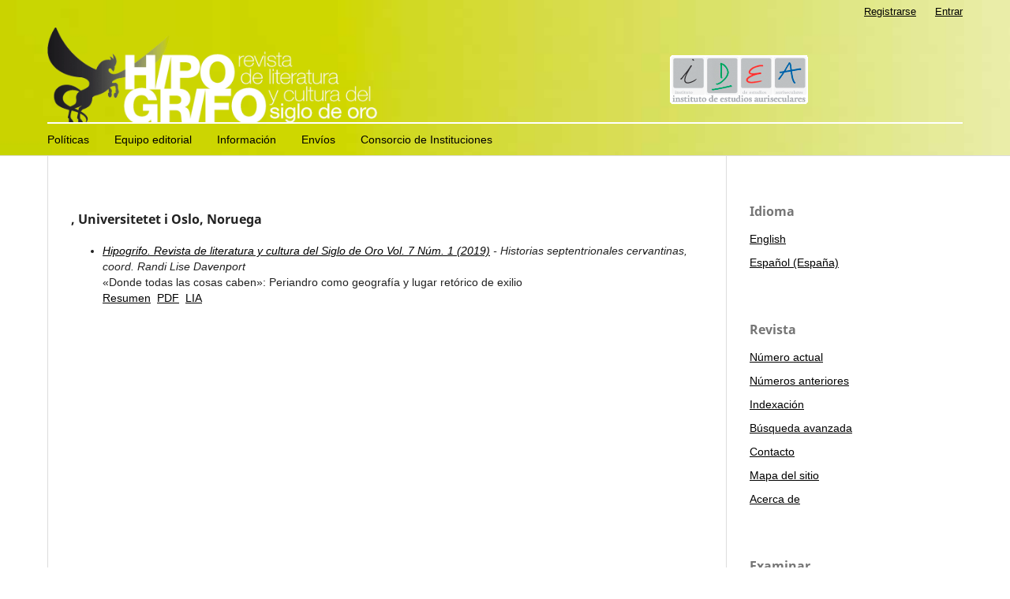

--- FILE ---
content_type: text/html; charset=utf-8
request_url: https://www.revistahipogrifo.com/index.php/hipogrifo/search/authors/view?firstName=%C3%81lvaro&middleName=&lastName=Llosa%20Sanz&affiliation=Universitetet%20i%20Oslo&country=NO
body_size: 11940
content:
<!DOCTYPE html>
<html lang="es-ES" xml:lang="es-ES">
<head>
	<meta charset="utf-8">
	<meta name="viewport" content="width=device-width, initial-scale=1.0">
	<title>
		Detalles de autor/a
							| Hipogrifo. Revista de literatura y cultura del Siglo de Oro
			</title>

	
<meta name="generator" content="Open Journal Systems 3.3.0.14">
<div class="bloque-cabecera"><a href="/"><img src="/public/journals/1/instituto_estudios_auriseculares.gif" width="175" height="62"></a></div>
	<link rel="stylesheet" href="https://www.revistahipogrifo.com/index.php/hipogrifo/$$$call$$$/page/page/css?name=stylesheet" type="text/css" /><link rel="stylesheet" href="https://www.revistahipogrifo.com/index.php/hipogrifo/$$$call$$$/page/page/css?name=font" type="text/css" /><link rel="stylesheet" href="https://www.revistahipogrifo.com/lib/pkp/styles/fontawesome/fontawesome.css?v=3.3.0.14" type="text/css" /><style type="text/css">.pkp_structure_head { background: center / cover no-repeat url("https://www.revistahipogrifo.com/public/journals/1/homepageImage_es_ES.jpg");}</style><link rel="stylesheet" href="https://www.revistahipogrifo.com/public/journals/1/styleSheet.css?d=2023-06-26+08%3A48%3A59" type="text/css" />
</head>
<body class="pkp_page_search pkp_op_authors has_site_logo" dir="ltr">

	<div class="pkp_structure_page">

				<header class="pkp_structure_head" id="headerNavigationContainer" role="banner">
						 <nav class="cmp_skip_to_content" aria-label="Salta a los enlaces de contenido">
	<a href="#pkp_content_main">Ir al contenido principal</a>
	<a href="#siteNav">Ir al menú de navegación principal</a>
		<a href="#pkp_content_footer">Ir al pie de página del sitio</a>
</nav>

			<div class="pkp_head_wrapper">

				<div class="pkp_site_name_wrapper">
					<button class="pkp_site_nav_toggle">
						<span>Open Menu</span>
					</button>
										<div class="pkp_site_name">
																<a href="						https://www.revistahipogrifo.com/index.php/hipogrifo/index
					" class="is_img">
							<img src="https://www.revistahipogrifo.com/public/journals/1/pageHeaderLogoImage_es_ES.gif" width="484" height="139" alt="Hipogrifo. Revista de literatura y cultura del Siglo de Oro " />
						</a>
										</div>
				</div>

				
				<nav class="pkp_site_nav_menu" aria-label="Navegación del sitio">
					<a id="siteNav"></a>
					<div class="pkp_navigation_primary_row">
						<div class="pkp_navigation_primary_wrapper">
																				<ul id="navigationPrimary" class="pkp_navigation_primary pkp_nav_list">
								<li class="">
				<a href="https://www.revistahipogrifo.com/index.php/hipogrifo/about/editorialPolicies">
					Políticas
				</a>
							</li>
								<li class="">
				<a href="https://www.revistahipogrifo.com/index.php/hipogrifo/about/editorialTeam">
					Equipo editorial
				</a>
							</li>
								<li class="">
				<a href="https://www.revistahipogrifo.com/index.php/hipogrifo/information/authors">
					Información
				</a>
							</li>
								<li class="">
				<a href="https://www.revistahipogrifo.com/index.php/hipogrifo/about/submissions">
					Envíos
				</a>
							</li>
								<li class="">
				<a href="https://www.revistahipogrifo.com/index.php/hipogrifo/consorcioInstituciones">
					Consorcio de Instituciones
				</a>
							</li>
			</ul>

				

																				</div>
					</div>
					<div class="pkp_navigation_user_wrapper" id="navigationUserWrapper">
							<ul id="navigationUser" class="pkp_navigation_user pkp_nav_list">
								<li class="profile">
				<a href="https://www.revistahipogrifo.com/index.php/hipogrifo/user/register">
					Registrarse
				</a>
							</li>
								<li class="profile">
				<a href="https://www.revistahipogrifo.com/index.php/hipogrifo/login">
					Entrar
				</a>
							</li>
										</ul>

					</div>
				</nav>
			</div><!-- .pkp_head_wrapper -->
		</header><!-- .pkp_structure_head -->

						<div class="pkp_structure_content has_sidebar">
			<div class="pkp_structure_main" role="main">
				<a id="pkp_content_main"></a>
<div id="authorDetails">
<h3>, Universitetet i Oslo, Noruega</h3>
<ul>
									<li>

		<em><a href="https://www.revistahipogrifo.com/index.php/hipogrifo/issue/view/14">Hipogrifo. Revista de literatura y cultura del Siglo de Oro Vol. 7 Núm. 1 (2019)</a> - Historias septentrionales cervantinas, coord. Randi Lise Davenport</em><br />
		«Donde todas las cosas caben»: Periandro como geografía y lugar retórico de exilio<br/>
		<a href="https://www.revistahipogrifo.com/index.php/hipogrifo/article/view/518" class="file">Resumen</a>
							&nbsp;<a href="https://www.revistahipogrifo.com/index.php/hipogrifo/article/view/518/pdf" class="file">PDF</a>
					&nbsp;<a href="https://www.revistahipogrifo.com/index.php/hipogrifo/article/view/518/remoto" class="file">LIA</a>
					</li>
	</ul>
</div>
	</div><!-- pkp_structure_main -->

									<div class="pkp_structure_sidebar left" role="complementary" aria-label="Barra lateral">
				<div class="pkp_block block_language">
	<h2 class="title">
		Idioma
	</h2>

	<div class="content">
		<ul>
							<li class="locale_en_US" lang="en-US">
					<a href="https://www.revistahipogrifo.com/index.php/hipogrifo/user/setLocale/en_US?source=%2Findex.php%2Fhipogrifo%2Fsearch%2Fauthors%2Fview%3FfirstName%3D%25C3%2581lvaro%26middleName%3D%26lastName%3DLlosa%2520Sanz%26affiliation%3DUniversitetet%2520i%2520Oslo%26country%3DNO">
						English
					</a>
				</li>
							<li class="locale_es_ES current" lang="es-ES">
					<a href="https://www.revistahipogrifo.com/index.php/hipogrifo/user/setLocale/es_ES?source=%2Findex.php%2Fhipogrifo%2Fsearch%2Fauthors%2Fview%3FfirstName%3D%25C3%2581lvaro%26middleName%3D%26lastName%3DLlosa%2520Sanz%26affiliation%3DUniversitetet%2520i%2520Oslo%26country%3DNO">
						Español (España)
					</a>
				</li>
					</ul>
	</div>
</div><!-- .block_language -->
<div class="pkp_block block_custom" id="customblock-revista">
	<h2 class="title">Revista</h2>
	<div class="content">
		<div id="sidebarIdea" class="block">
<ul>
<li class="show"><a href="/index.php/hipogrifo/issue/current">Número actual</a></li>
<li class="show"><a href="/index.php/hipogrifo/issue/archive">Números anteriores</a></li>
<!--<li><a href="/index.php/hipogrifo/article/mostread">Most read articles</a></li>-->
<li class="show"><a href="/index.php/hipogrifo/indexing">Indexación</a></li>
<li class="show"><a href="/index.php/hipogrifo/search">Búsqueda avanzada</a></li>
<li class="show"><a href="/index.php/hipogrifo/about/contact">Contacto</a></li>
<li class="show"><a href="/about/siteMap">Mapa del sitio</a></li>
<li class="show"><a href="/index.php/hipogrifo/about">Acerca de</a></li>
</ul>
</div>
	</div>
</div>
<div class="pkp_block block_custom" id="customblock-examinar">
	<h2 class="title">Examinar</h2>
	<div class="content">
		<ul>
<li class="show"><a href="/index.php/hipogrifo/issue/archive">Por número</a></li>
<li class="show"><a href="/search/index?query=&amp;authors=***">Por autor/a</a></li>
</ul>
	</div>
</div>
<div class="pkp_block block_custom" id="customblock-redes-sociales">
	<h2 class="title">Redes sociales</h2>
	<div class="content">
		<div class="block_social">
<ul>
<li class="show"><a class="facebook" href="https://www.facebook.com/pages/Revista-Hipogrifo/369957369781681"><span class="fa fa-facebook"><span class="sr-only">Hipogrifo. Revista de literatura y cultura del Siglo de Oro en Facebook</span></span></a></li>
<li class="show"><a class="twitter" href="https://twitter.com/rev_Hipogrifo/"><span class="fa fa-twitter"><span class="sr-only">Hipogrifo. Revista de literatura y cultura del Siglo de Oro en Twitter</span></span></a></li>
</ul>
</div>
	</div>
</div>
<div class="pkp_block block_developed_by">
	<div class="content">
		<span class="title">Más leídos en el último año</span>
			<ul class="most_read">
							<li class="most_read_article">
					<div class="most_read_article_title"><a href="https://www.revistahipogrifo.com/index.php/hipogrifo/article/view/755">Imágenes de Madrid durante el Siglo de Oro: pintura y literatura como huellas del palimpsesto urbano</a></div>
					<div class="most_read_article_journal"><span class="fa fa-eye"></span> 6214</div>
				</li>
							<li class="most_read_article">
					<div class="most_read_article_title"><a href="https://www.revistahipogrifo.com/index.php/hipogrifo/article/view/1279">Avisos de Circe desde el infierno a Felipe II. A propósito de los «Triumphos morales» de Francisco de Guzmán</a></div>
					<div class="most_read_article_journal"><span class="fa fa-eye"></span> 3229</div>
				</li>
							<li class="most_read_article">
					<div class="most_read_article_title"><a href="https://www.revistahipogrifo.com/index.php/hipogrifo/article/view/1353">Indigenous lexicon in the designation of the Novo-Hispanic materia medica in the Tesoro de las Medicinas (Mexico, 1672)</a></div>
					<div class="most_read_article_journal"><span class="fa fa-eye"></span> 3056</div>
				</li>
							<li class="most_read_article">
					<div class="most_read_article_title"><a href="https://www.revistahipogrifo.com/index.php/hipogrifo/article/view/1392">Lectura y recepción en España en el tiempo de los novatores y la Ilustración. Nota preliminar</a></div>
					<div class="most_read_article_journal"><span class="fa fa-eye"></span> 3012</div>
				</li>
							<li class="most_read_article">
					<div class="most_read_article_title"><a href="https://www.revistahipogrifo.com/index.php/hipogrifo/article/view/1371">Reseña de Ignacio D. Arellano-Torres y Carlos Mata Induráin (eds.), «Re-creando el Siglo de Oro: adaptaciones áureas en la literatura y en las artes», New York, Instituto de Estudios Auriseculares (IDEA), 2022, 202 pp. ISBN: 978-1-952399-03-9</a></div>
					<div class="most_read_article_journal"><span class="fa fa-eye"></span> 2953</div>
				</li>
						</ul>
	</div>
</div>

			</div><!-- pkp_sidebar.left -->
			</div><!-- pkp_structure_content -->

<div class="pkp_structure_footer_wrapper" role="contentinfo">
	<a id="pkp_content_footer"></a>

	<div class="pkp_structure_footer">

					<div class="pkp_footer_content">
				<p><a href="https://creativecommons.org/licenses/by-nc-nd/3.0/deed.es_CO" rel="license"><img style="border-width: 0;" src="https://i.creativecommons.org/l/by-nc-nd/3.0/88x31.png" alt="Licencia Creative Commons" /></a><br /><em>Hipogrifo</em> (ISSN: 2328-1308) es una revista bajo una <a href="https://creativecommons.org/licenses/by-nc-nd/3.0/deed.es_CO" rel="license">Licencia Creative Commons Atribución-NoComercial-SinDerivadas 3.0 Unported</a>.</p>
			</div>
		
		<div class="pkp_brand_footer" role="complementary">
			<a href="https://www.revistahipogrifo.com/index.php/hipogrifo/about/aboutThisPublishingSystem">
				<img alt="Más información acerca del sistema de publicación, de la plataforma y del flujo de trabajo de OJS/PKP." src="https://www.revistahipogrifo.com/templates/images/ojs_brand.png">
			</a>
		</div>
	</div>
</div><!-- pkp_structure_footer_wrapper -->

</div><!-- pkp_structure_page -->

<script src="https://www.revistahipogrifo.com/lib/pkp/lib/vendor/components/jquery/jquery.min.js?v=3.3.0.14" type="text/javascript"></script><script src="https://www.revistahipogrifo.com/lib/pkp/lib/vendor/components/jqueryui/jquery-ui.min.js?v=3.3.0.14" type="text/javascript"></script><script src="https://www.revistahipogrifo.com/plugins/themes/default/js/lib/popper/popper.js?v=3.3.0.14" type="text/javascript"></script><script src="https://www.revistahipogrifo.com/plugins/themes/default/js/lib/bootstrap/util.js?v=3.3.0.14" type="text/javascript"></script><script src="https://www.revistahipogrifo.com/plugins/themes/default/js/lib/bootstrap/dropdown.js?v=3.3.0.14" type="text/javascript"></script><script src="https://www.revistahipogrifo.com/plugins/themes/default/js/main.js?v=3.3.0.14" type="text/javascript"></script>


</body>
</html>



--- FILE ---
content_type: text/css
request_url: https://www.revistahipogrifo.com/public/journals/1/styleSheet.css?d=2023-06-26+08%3A48%3A59
body_size: 3119
content:
@charset "utf-8";
@import url(http://fonts.googleapis.com/css?family=Dosis);

body {
	background:#fff;
	font-family:Arial,Helvetica,sans-serif;	
}

*{box-sizing: border-box;}


a, a:link {color:#000 !important;text-decoration:underline;background-color: transparent;}
a:visited {color:#666 !important;}
a:hover, a:focus, a:active {text-decoration:none;}
a:hover, a:focus {color: #c7d400 !important;} 
.obj_galley_link:hover, .obj_galley_link:focus{	background-color: #c7d400 !important; border-color:#c7d400 !important;color:#fff !important;}

.section > h2, .section > h3 {font-size: 1.5rem !important;}
.pkp_page_index h3, .section h2 {background-color:#c7d400 !important;color:#fff !important;}

.bloque-cabecera {position: absolute;right: 20%;top:5em;}

#headerNavigationContainer {
	/*background-image:url('http://revistahipogrifo.udua.es/public/site/images/admin/fondo-cab.jpg');*/
	background-size: cover;
}
.pkp_site_name {border-bottom: 2px solid #fff;}
.pkp_site_name .is_img {margin-bottom: 0;}
.pkp_site_nav_menu {background: none !important;}
.pkp_site_nav_menu--isOpen {background: #f0f0f0 !important;}
.pkp_navigation_primary > li > a:visited, .pkp_navigation_search_wrapper a:visited {
	color:#000 !important;
}
.pkp_navigation_primary .dropdown-menu a:focus, .pkp_navigation_primary a:hover, .pkp_navigation_user .pkp_nav_list a:focus, .pkp_navigation_user a:hover {	
	color:#000 !important;
	border-color: #000000 !important;
}
.pkp_navigation_search_wrapper a:focus, .pkp_navigation_primary > li > a:focus, .pkp_navigation_primary > li > a:active, .pkp_navigation_primary > li:active {color:#000 !important;background-color: transparent;}
.pkp_nav_list ul > li a:hover, .pkp_nav_list ul > li a:focus {color:#000 !important;}


.page_search .submit button {cursor:pointer;}
.page_search .submit button:hover::after, .page_search .submit button:focus::after {background: #c9d100;}
.obj_galley_link {border: 1px solid #000 !important;text-decoration: none !important;}

.cmp_notification {border-left: .357rem solid #c9d100;}
/* Cambio de color azul a pistacho en el color y background*/
.cmp_button,
.cmp_form .buttons button,
.page_lost_password .buttons button,
.page_search .submit button,
.block_make_submission a {color:#000;}
.cmp_skip_to_content a:focus,  .pkp_nav_list ul a, .pkp_page_index .current_issue .read_more, .header_view .return, .obj_announcement_summary .read_more, .obj_galley_link_supplementary{color: #c9d100;}
.page_search .submit button:after, .header_view,.obj_galley_link:hover {background: #c9d100;}

.pkp_footer_content {float:left;}
.pkp_brand_footer a img {max-width: 60%;}



.block_social ul {
 		display: flex;
		flex-wrap: wrap;
		flex-direction: row;
		align-items: center;		
}
.block_social ul li {
	flex-basis: 20%;
	padding: 0.2em !important;	
	font-size: 3em;	
}

@media (min-width:768px) {
	.has_site_logo .pkp_head_wrapper {
	 /*! width:728px; */
	 padding-left:0;
	 padding-right:0
	}
   }
@media (min-width: 992px){
	.pkp_site_name .is_img img {
  		max-height: 120px;
	}
}
